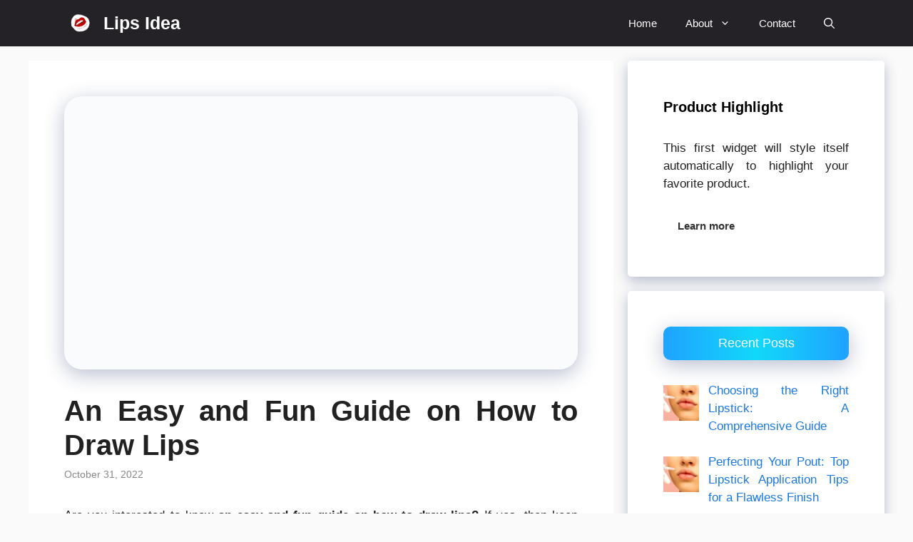

--- FILE ---
content_type: text/html; charset=UTF-8
request_url: https://lipsidea.com/2022/10/31/an-easy-and-fun-guide-on-how-to-draw-lips/
body_size: 16929
content:
<!DOCTYPE html><html lang="en-US" prefix="og: https://ogp.me/ns#"><head><script data-no-optimize="1">var litespeed_docref=sessionStorage.getItem("litespeed_docref");litespeed_docref&&(Object.defineProperty(document,"referrer",{get:function(){return litespeed_docref}}),sessionStorage.removeItem("litespeed_docref"));</script> <meta charset="UTF-8"><meta name="viewport" content="width=device-width, initial-scale=1"><title>An Easy and Fun Guide on How to Draw Lips - Lips Idea</title><meta name="description" content="Are you interested to know an easy and fun guide on how to draw lips? If yes, then keep reading this post."/><meta name="robots" content="follow, index, max-snippet:-1, max-video-preview:-1, max-image-preview:large"/><link rel="canonical" href="https://lipsidea.com/2022/10/31/an-easy-and-fun-guide-on-how-to-draw-lips/" /><meta property="og:locale" content="en_US" /><meta property="og:type" content="article" /><meta property="og:title" content="An Easy and Fun Guide on How to Draw Lips - Lips Idea" /><meta property="og:description" content="Are you interested to know an easy and fun guide on how to draw lips? If yes, then keep reading this post." /><meta property="og:url" content="https://lipsidea.com/2022/10/31/an-easy-and-fun-guide-on-how-to-draw-lips/" /><meta property="og:site_name" content="Lips Idea" /><meta property="article:tag" content="An Easy and Fun Guide on How to Draw Lips" /><meta property="article:tag" content="How go draw lips" /><meta property="article:section" content="Uncategorized" /><meta property="og:image" content="https://lipsidea.com/wp-content/uploads/2022/10/20221031_205217_0000.png" /><meta property="og:image:secure_url" content="https://lipsidea.com/wp-content/uploads/2022/10/20221031_205217_0000.png" /><meta property="og:image:width" content="1200" /><meta property="og:image:height" content="638" /><meta property="og:image:alt" content="An Easy and Fun Guide on How to Draw Lips" /><meta property="og:image:type" content="image/png" /><meta property="article:published_time" content="2022-10-31T16:03:34+00:00" /><meta name="twitter:card" content="summary_large_image" /><meta name="twitter:title" content="An Easy and Fun Guide on How to Draw Lips - Lips Idea" /><meta name="twitter:description" content="Are you interested to know an easy and fun guide on how to draw lips? If yes, then keep reading this post." /><meta name="twitter:image" content="https://lipsidea.com/wp-content/uploads/2022/10/20221031_205217_0000.png" /><meta name="twitter:label1" content="Written by" /><meta name="twitter:data1" content="Content Writer" /><meta name="twitter:label2" content="Time to read" /><meta name="twitter:data2" content="2 minutes" /> <script type="application/ld+json" class="rank-math-schema">{"@context":"https://schema.org","@graph":[{"@type":["Person","Organization"],"@id":"https://lipsidea.com/#person","name":"seoadmin","logo":{"@type":"ImageObject","@id":"https://lipsidea.com/#logo","url":"https://lipsidea.com/wp-content/uploads/2022/10/lips-idea.png","contentUrl":"https://lipsidea.com/wp-content/uploads/2022/10/lips-idea.png","caption":"Lips Idea","inLanguage":"en-US","width":"512","height":"512"},"image":{"@type":"ImageObject","@id":"https://lipsidea.com/#logo","url":"https://lipsidea.com/wp-content/uploads/2022/10/lips-idea.png","contentUrl":"https://lipsidea.com/wp-content/uploads/2022/10/lips-idea.png","caption":"Lips Idea","inLanguage":"en-US","width":"512","height":"512"}},{"@type":"WebSite","@id":"https://lipsidea.com/#website","url":"https://lipsidea.com","name":"Lips Idea","publisher":{"@id":"https://lipsidea.com/#person"},"inLanguage":"en-US"},{"@type":"ImageObject","@id":"https://lipsidea.com/wp-content/uploads/2022/10/20221031_205217_0000.png","url":"https://lipsidea.com/wp-content/uploads/2022/10/20221031_205217_0000.png","width":"1200","height":"638","inLanguage":"en-US"},{"@type":"WebPage","@id":"https://lipsidea.com/2022/10/31/an-easy-and-fun-guide-on-how-to-draw-lips/#webpage","url":"https://lipsidea.com/2022/10/31/an-easy-and-fun-guide-on-how-to-draw-lips/","name":"An Easy and Fun Guide on How to Draw Lips - Lips Idea","datePublished":"2022-10-31T16:03:34+00:00","dateModified":"2022-10-31T16:03:34+00:00","isPartOf":{"@id":"https://lipsidea.com/#website"},"primaryImageOfPage":{"@id":"https://lipsidea.com/wp-content/uploads/2022/10/20221031_205217_0000.png"},"inLanguage":"en-US"},{"@type":"Person","@id":"https://lipsidea.com/author/content-writer/","name":"Content Writer","url":"https://lipsidea.com/author/content-writer/","image":{"@type":"ImageObject","@id":"https://secure.gravatar.com/avatar/b9ab17d7673fd698a2ef35a66dfb90b1ac309c7eadc96a6af787c30f3d9483b1?s=96&amp;d=mm&amp;r=g","url":"https://secure.gravatar.com/avatar/b9ab17d7673fd698a2ef35a66dfb90b1ac309c7eadc96a6af787c30f3d9483b1?s=96&amp;d=mm&amp;r=g","caption":"Content Writer","inLanguage":"en-US"}},{"@type":"BlogPosting","headline":"An Easy and Fun Guide on How to Draw Lips - Lips Idea","datePublished":"2022-10-31T16:03:34+00:00","dateModified":"2022-10-31T16:03:34+00:00","articleSection":"Uncategorized","author":{"@id":"https://lipsidea.com/author/content-writer/","name":"Content Writer"},"publisher":{"@id":"https://lipsidea.com/#person"},"description":"Are you interested to know an easy and fun guide on how to draw lips? If yes, then keep reading this post.","name":"An Easy and Fun Guide on How to Draw Lips - Lips Idea","@id":"https://lipsidea.com/2022/10/31/an-easy-and-fun-guide-on-how-to-draw-lips/#richSnippet","isPartOf":{"@id":"https://lipsidea.com/2022/10/31/an-easy-and-fun-guide-on-how-to-draw-lips/#webpage"},"image":{"@id":"https://lipsidea.com/wp-content/uploads/2022/10/20221031_205217_0000.png"},"inLanguage":"en-US","mainEntityOfPage":{"@id":"https://lipsidea.com/2022/10/31/an-easy-and-fun-guide-on-how-to-draw-lips/#webpage"}}]}</script> <link rel='dns-prefetch' href='//www.googletagmanager.com' /><link href='https://fonts.gstatic.com' crossorigin rel='preconnect' /><link href='https://fonts.googleapis.com' crossorigin rel='preconnect' /><link rel="alternate" type="application/rss+xml" title="Lips  Idea &raquo; Feed" href="https://lipsidea.com/feed/" /><link rel="alternate" type="application/rss+xml" title="Lips  Idea &raquo; Comments Feed" href="https://lipsidea.com/comments/feed/" /><link rel="alternate" type="application/rss+xml" title="Lips  Idea &raquo; An Easy and Fun Guide on How to Draw Lips Comments Feed" href="https://lipsidea.com/2022/10/31/an-easy-and-fun-guide-on-how-to-draw-lips/feed/" /><link data-optimized="2" rel="stylesheet" href="https://lipsidea.com/wp-content/litespeed/css/3e568d3fee457b76ee41d1d59e618b67.css?ver=46e8c" /> <script type="litespeed/javascript" data-src="https://lipsidea.com/wp-includes/js/jquery/jquery.min.js?ver=3.7.1" id="jquery-core-js"></script> 
 <script type="litespeed/javascript" data-src="https://www.googletagmanager.com/gtag/js?id=GT-K466W8N9" id="google_gtagjs-js"></script> <script id="google_gtagjs-js-after" type="litespeed/javascript">window.dataLayer=window.dataLayer||[];function gtag(){dataLayer.push(arguments)}
gtag("set","linker",{"domains":["lipsidea.com"]});gtag("js",new Date());gtag("set","developer_id.dZTNiMT",!0);gtag("config","GT-K466W8N9")</script> <link rel="https://api.w.org/" href="https://lipsidea.com/wp-json/" /><link rel="alternate" title="JSON" type="application/json" href="https://lipsidea.com/wp-json/wp/v2/posts/215" /><link rel="EditURI" type="application/rsd+xml" title="RSD" href="https://lipsidea.com/xmlrpc.php?rsd" /><meta name="generator" content="WordPress 6.8.3" /><link rel='shortlink' href='https://lipsidea.com/?p=215' /><link rel="alternate" title="oEmbed (JSON)" type="application/json+oembed" href="https://lipsidea.com/wp-json/oembed/1.0/embed?url=https%3A%2F%2Flipsidea.com%2F2022%2F10%2F31%2Fan-easy-and-fun-guide-on-how-to-draw-lips%2F" /><link rel="alternate" title="oEmbed (XML)" type="text/xml+oembed" href="https://lipsidea.com/wp-json/oembed/1.0/embed?url=https%3A%2F%2Flipsidea.com%2F2022%2F10%2F31%2Fan-easy-and-fun-guide-on-how-to-draw-lips%2F&#038;format=xml" /><meta name="generator" content="Site Kit by Google 1.167.0" /><link rel="pingback" href="https://lipsidea.com/xmlrpc.php"><link rel="icon" href="https://lipsidea.com/wp-content/uploads/2022/10/cropped-lips-idea-32x32.png" sizes="32x32" /><link rel="icon" href="https://lipsidea.com/wp-content/uploads/2022/10/cropped-lips-idea-192x192.png" sizes="192x192" /><link rel="apple-touch-icon" href="https://lipsidea.com/wp-content/uploads/2022/10/cropped-lips-idea-180x180.png" /><meta name="msapplication-TileImage" content="https://lipsidea.com/wp-content/uploads/2022/10/cropped-lips-idea-270x270.png" /> <script type="litespeed/javascript" data-src="https://pagead2.googlesyndication.com/pagead/js/adsbygoogle.js?client=ca-pub-3942845485326893"
     crossorigin="anonymous"></script></head><body class="wp-singular post-template-default single single-post postid-215 single-format-standard wp-custom-logo wp-embed-responsive wp-theme-generatepress post-image-above-header post-image-aligned-center sticky-menu-no-transition sticky-enabled both-sticky-menu right-sidebar nav-below-header separate-containers nav-search-enabled header-aligned-left dropdown-hover featured-image-active" itemtype="https://schema.org/Blog" itemscope>
<a class="screen-reader-text skip-link" href="#content" title="Skip to content">Skip to content</a><nav class="auto-hide-sticky has-branding main-navigation nav-align-right has-menu-bar-items sub-menu-right" id="site-navigation" aria-label="Primary"  itemtype="https://schema.org/SiteNavigationElement" itemscope><div class="inside-navigation grid-container"><div class="navigation-branding"><div class="site-logo">
<a href="https://lipsidea.com/" title="Lips  Idea" rel="home">
<img data-lazyloaded="1" src="[data-uri]"  class="header-image is-logo-image" alt="Lips  Idea" data-src="https://lipsidea.com/wp-content/uploads/2022/10/lips-idea.png" title="Lips  Idea" width="512" height="512" />
</a></div><p class="main-title" itemprop="headline">
<a href="https://lipsidea.com/" rel="home">
Lips  Idea
</a></p></div><form method="get" class="search-form navigation-search" action="https://lipsidea.com/">
<input type="search" class="search-field" value="" name="s" title="Search" /></form>				<button class="menu-toggle" aria-controls="primary-menu" aria-expanded="false">
<span class="gp-icon icon-menu-bars"><svg viewBox="0 0 512 512" aria-hidden="true" xmlns="http://www.w3.org/2000/svg" width="1em" height="1em"><path d="M0 96c0-13.255 10.745-24 24-24h464c13.255 0 24 10.745 24 24s-10.745 24-24 24H24c-13.255 0-24-10.745-24-24zm0 160c0-13.255 10.745-24 24-24h464c13.255 0 24 10.745 24 24s-10.745 24-24 24H24c-13.255 0-24-10.745-24-24zm0 160c0-13.255 10.745-24 24-24h464c13.255 0 24 10.745 24 24s-10.745 24-24 24H24c-13.255 0-24-10.745-24-24z" /></svg><svg viewBox="0 0 512 512" aria-hidden="true" xmlns="http://www.w3.org/2000/svg" width="1em" height="1em"><path d="M71.029 71.029c9.373-9.372 24.569-9.372 33.942 0L256 222.059l151.029-151.03c9.373-9.372 24.569-9.372 33.942 0 9.372 9.373 9.372 24.569 0 33.942L289.941 256l151.03 151.029c9.372 9.373 9.372 24.569 0 33.942-9.373 9.372-24.569 9.372-33.942 0L256 289.941l-151.029 151.03c-9.373 9.372-24.569 9.372-33.942 0-9.372-9.373-9.372-24.569 0-33.942L222.059 256 71.029 104.971c-9.372-9.373-9.372-24.569 0-33.942z" /></svg></span><span class="mobile-menu">Menu</span>				</button><div id="primary-menu" class="main-nav"><ul id="menu-primary-marketer" class=" menu sf-menu"><li id="menu-item-42" class="menu-item menu-item-type-custom menu-item-object-custom menu-item-home menu-item-42"><a href="http://lipsidea.com/">Home</a></li><li id="menu-item-43" class="menu-item menu-item-type-post_type menu-item-object-page menu-item-has-children menu-item-43"><a href="https://lipsidea.com/about/">About<span role="presentation" class="dropdown-menu-toggle"><span class="gp-icon icon-arrow"><svg viewBox="0 0 330 512" aria-hidden="true" xmlns="http://www.w3.org/2000/svg" width="1em" height="1em"><path d="M305.913 197.085c0 2.266-1.133 4.815-2.833 6.514L171.087 335.593c-1.7 1.7-4.249 2.832-6.515 2.832s-4.815-1.133-6.515-2.832L26.064 203.599c-1.7-1.7-2.832-4.248-2.832-6.514s1.132-4.816 2.832-6.515l14.162-14.163c1.7-1.699 3.966-2.832 6.515-2.832 2.266 0 4.815 1.133 6.515 2.832l111.316 111.317 111.316-111.317c1.7-1.699 4.249-2.832 6.515-2.832s4.815 1.133 6.515 2.832l14.162 14.163c1.7 1.7 2.833 4.249 2.833 6.515z" /></svg></span></span></a><ul class="sub-menu"><li id="menu-item-272" class="menu-item menu-item-type-post_type menu-item-object-page menu-item-privacy-policy menu-item-272"><a rel="privacy-policy" href="https://lipsidea.com/privacy-policy/">Privacy Policy</a></li><li id="menu-item-273" class="menu-item menu-item-type-post_type menu-item-object-page menu-item-273"><a href="https://lipsidea.com/disclaimer/">Disclaimer</a></li><li id="menu-item-274" class="menu-item menu-item-type-post_type menu-item-object-page menu-item-274"><a href="https://lipsidea.com/terms-and-conditions/">Terms and Conditions</a></li></ul></li><li id="menu-item-45" class="menu-item menu-item-type-post_type menu-item-object-page menu-item-45"><a href="https://lipsidea.com/contact/">Contact</a></li></ul></div><div class="menu-bar-items"><span class="menu-bar-item search-item"><a aria-label="Open Search Bar" href="#"><span class="gp-icon icon-search"><svg viewBox="0 0 512 512" aria-hidden="true" xmlns="http://www.w3.org/2000/svg" width="1em" height="1em"><path fill-rule="evenodd" clip-rule="evenodd" d="M208 48c-88.366 0-160 71.634-160 160s71.634 160 160 160 160-71.634 160-160S296.366 48 208 48zM0 208C0 93.125 93.125 0 208 0s208 93.125 208 208c0 48.741-16.765 93.566-44.843 129.024l133.826 134.018c9.366 9.379 9.355 24.575-.025 33.941-9.379 9.366-24.575 9.355-33.941-.025L337.238 370.987C301.747 399.167 256.839 416 208 416 93.125 416 0 322.875 0 208z" /></svg><svg viewBox="0 0 512 512" aria-hidden="true" xmlns="http://www.w3.org/2000/svg" width="1em" height="1em"><path d="M71.029 71.029c9.373-9.372 24.569-9.372 33.942 0L256 222.059l151.029-151.03c9.373-9.372 24.569-9.372 33.942 0 9.372 9.373 9.372 24.569 0 33.942L289.941 256l151.03 151.029c9.372 9.373 9.372 24.569 0 33.942-9.373 9.372-24.569 9.372-33.942 0L256 289.941l-151.029 151.03c-9.373 9.372-24.569 9.372-33.942 0-9.372-9.373-9.372-24.569 0-33.942L222.059 256 71.029 104.971c-9.372-9.373-9.372-24.569 0-33.942z" /></svg></span></a></span></div></div></nav><div class="site grid-container container hfeed" id="page"><div class="site-content" id="content"><div class="content-area" id="primary"><main class="site-main" id="main"><article id="post-215" class="post-215 post type-post status-publish format-standard has-post-thumbnail hentry category-uncategorized tag-an-easy-and-fun-guide-on-how-to-draw-lips tag-how-go-draw-lips" itemtype="https://schema.org/CreativeWork" itemscope><div class="inside-article"><div class="featured-image  page-header-image-single ">
<img data-lazyloaded="1" src="[data-uri]" width="1200" height="638" data-src="https://lipsidea.com/wp-content/uploads/2022/10/20221031_205217_0000.png" class="attachment-full size-full" alt="" itemprop="image" decoding="async" fetchpriority="high" data-srcset="https://lipsidea.com/wp-content/uploads/2022/10/20221031_205217_0000.png 1200w, https://lipsidea.com/wp-content/uploads/2022/10/20221031_205217_0000-300x160.png 300w, https://lipsidea.com/wp-content/uploads/2022/10/20221031_205217_0000-1024x544.png 1024w, https://lipsidea.com/wp-content/uploads/2022/10/20221031_205217_0000-768x408.png 768w" data-sizes="(max-width: 1200px) 100vw, 1200px" /></div><header class="entry-header"><h1 class="entry-title" itemprop="headline">An Easy and Fun Guide on How to Draw Lips</h1><div class="entry-meta">
<span class="posted-on"><time class="entry-date published" datetime="2022-10-31T16:03:34+00:00" itemprop="datePublished">October 31, 2022</time></span></div></header><div class="entry-content" itemprop="text"><p><span style="font-weight: 400;">Are you interested to know </span><b>an easy and fun guide on how to draw lips?</b><span style="font-weight: 400;"> If yes, then keep reading this post.</span></p><p><span style="font-weight: 400;">Because the lips are such an essential component of the face, it is essential for artists who specialize in drawing realism, faces, and other similar subjects to have a solid grasp on how to draw them. Learning how to draw lips can be a useful skill that you can incorporate into a wide variety of forms and styles of art. This is true even if you are not interested in any of the art forms described above.</span></p><p><span style="font-weight: 400;">In this post, we will discuss </span><b>how to draw lips,</b><span style="font-weight: 400;"> including helpful hints, the supplies that are necessary, common errors that should be avoided when drawing lips, simple methods, and projects involving drawing lips.</span></p><figure id="attachment_218" aria-describedby="caption-attachment-218" style="width: 290px" class="wp-caption alignnone"><img data-lazyloaded="1" src="[data-uri]" decoding="async" class="size-medium wp-image-218" data-src="https://lipsidea.com/wp-content/uploads/2022/10/20221031_205842_0000-300x251.png" alt="An Easy and Fun Guide on How to Draw Lips" width="300" height="251" data-srcset="https://lipsidea.com/wp-content/uploads/2022/10/20221031_205842_0000-300x251.png 300w, https://lipsidea.com/wp-content/uploads/2022/10/20221031_205842_0000-768x644.png 768w, https://lipsidea.com/wp-content/uploads/2022/10/20221031_205842_0000.png 940w" data-sizes="(max-width: 300px) 100vw, 300px" /><figcaption id="caption-attachment-218" class="wp-caption-text">An Easy and Fun Guide on How to Draw Lips</figcaption></figure><div id="ez-toc-container" class="ez-toc-v2_0_78 counter-hierarchy ez-toc-counter ez-toc-grey ez-toc-container-direction"><div class="ez-toc-title-container"><p class="ez-toc-title" style="cursor:inherit">Table of Contents</p>
<span class="ez-toc-title-toggle"><a href="#" class="ez-toc-pull-right ez-toc-btn ez-toc-btn-xs ez-toc-btn-default ez-toc-toggle" aria-label="Toggle Table of Content"><span class="ez-toc-js-icon-con"><span class=""><span class="eztoc-hide" style="display:none;">Toggle</span><span class="ez-toc-icon-toggle-span"><svg style="fill: #999;color:#999" xmlns="http://www.w3.org/2000/svg" class="list-377408" width="20px" height="20px" viewBox="0 0 24 24" fill="none"><path d="M6 6H4v2h2V6zm14 0H8v2h12V6zM4 11h2v2H4v-2zm16 0H8v2h12v-2zM4 16h2v2H4v-2zm16 0H8v2h12v-2z" fill="currentColor"></path></svg><svg style="fill: #999;color:#999" class="arrow-unsorted-368013" xmlns="http://www.w3.org/2000/svg" width="10px" height="10px" viewBox="0 0 24 24" version="1.2" baseProfile="tiny"><path d="M18.2 9.3l-6.2-6.3-6.2 6.3c-.2.2-.3.4-.3.7s.1.5.3.7c.2.2.4.3.7.3h11c.3 0 .5-.1.7-.3.2-.2.3-.5.3-.7s-.1-.5-.3-.7zM5.8 14.7l6.2 6.3 6.2-6.3c.2-.2.3-.5.3-.7s-.1-.5-.3-.7c-.2-.2-.4-.3-.7-.3h-11c-.3 0-.5.1-.7.3-.2.2-.3.5-.3.7s.1.5.3.7z"/></svg></span></span></span></a></span></div><nav><ul class='ez-toc-list ez-toc-list-level-1 ' ><li class='ez-toc-page-1 ez-toc-heading-level-2'><a class="ez-toc-link ez-toc-heading-1" href="#Tips_for_How_to_Draw_Lips" >Tips for How to Draw Lips</a><ul class='ez-toc-list-level-3' ><li class='ez-toc-heading-level-3'><a class="ez-toc-link ez-toc-heading-2" href="#Find_a_Reference" >Find a Reference</a></li><li class='ez-toc-page-1 ez-toc-heading-level-3'><a class="ez-toc-link ez-toc-heading-3" href="#Use_light_strokes" >Use light strokes</a></li><li class='ez-toc-page-1 ez-toc-heading-level-3'><a class="ez-toc-link ez-toc-heading-4" href="#Sketch_out_an_outline" >Sketch out an outline</a></li><li class='ez-toc-page-1 ez-toc-heading-level-3'><a class="ez-toc-link ez-toc-heading-5" href="#Erase_the_triangle" >Erase the triangle</a></li><li class='ez-toc-page-1 ez-toc-heading-level-3'><a class="ez-toc-link ez-toc-heading-6" href="#Add_in_shading" >Add in shading</a></li><li class='ez-toc-page-1 ez-toc-heading-level-3'><a class="ez-toc-link ez-toc-heading-7" href="#Finish_with_details" >Finish with details</a></li><li class='ez-toc-page-1 ez-toc-heading-level-3'><a class="ez-toc-link ez-toc-heading-8" href="#Wrapping_Up" >Wrapping Up</a></li></ul></li></ul></nav></div><h2><span class="ez-toc-section" id="Tips_for_How_to_Draw_Lips"></span><b>Tips for How to Draw Lips</b><span class="ez-toc-section-end"></span></h2><p><span style="font-weight: 400;">When it comes to drawing lips, there are some relatively fundamental guidelines that any artist can follow. Let&#8217;s get started with the fundamentals, and then we&#8217;ll move on to the more advanced topics that will be covered later in this course to know </span><b>how to draw lips.</b></p><h3><span class="ez-toc-section" id="Find_a_Reference"></span><b>Find a Reference</b><span class="ez-toc-section-end"></span></h3><p><span style="font-weight: 400;">You should have no trouble finding a nice reference image of the type of lips you want to draw thanks to Google. References are a vital tool when it comes to art, and thanks to Google, you should have no trouble drawing them.</span></p><h3><span class="ez-toc-section" id="Use_light_strokes"></span><b>Use light strokes</b><span class="ez-toc-section-end"></span></h3><p><span style="font-weight: 400;">When doing sketches, try to keep everything as light as possible. When it comes time to erase guides and finish filling in details, you will find that using light strokes was beneficial.</span></p><h3><span class="ez-toc-section" id="Sketch_out_an_outline"></span><b>Sketch out an outline</b><span class="ez-toc-section-end"></span></h3><p><span style="font-weight: 400;">To begin, you should draw a rough shape of the lips on a piece of paper. Start with a triangle that has equal sides all around. Make a cut in the middle of it halfway down. Utilizing the center line, draw a bow for the top lip to resemble a cupid&#8217;s bow. The last step is to draw a curved line for the bottom lip.</span></p><h3><span class="ez-toc-section" id="Erase_the_triangle"></span><b>Erase the triangle</b><span class="ez-toc-section-end"></span></h3><p><span style="font-weight: 400;">This step is straightforward and doesn&#8217;t require any explanation. Erase the triangle, and you should be left with only the outline of the lips.</span></p><h3><span class="ez-toc-section" id="Add_in_shading"></span><b>Add in shading</b><span class="ez-toc-section-end"></span></h3><p><span style="font-weight: 400;">To begin, you will need to determine the direction from which the light is emanating and the point at which it is striking the lips. After that, you may begin adding shading. Keep in mind that the areas of the lips that are receiving light should have the least amount of shading applied to them.</span></p><h3><span class="ez-toc-section" id="Finish_with_details"></span><b>Finish with details</b><span class="ez-toc-section-end"></span></h3><p><span style="font-weight: 400;">Complete your lips by adding some additional details. For instance, you may give the lips some creases (softly). Utilizing a blending stump, remove the colour off the bottom lip while avoiding the lighter areas. When working on the lighter parts, use an eraser that has been kneaded; this will provide a shimmering appearance. Repeat all of these instructions for the upper lip. Last but not least, add some contrast to the darker shadows by making them even darker.</span></p><figure id="attachment_219" aria-describedby="caption-attachment-219" style="width: 290px" class="wp-caption alignnone"><img data-lazyloaded="1" src="[data-uri]" decoding="async" class="size-medium wp-image-219" data-src="https://lipsidea.com/wp-content/uploads/2022/10/20221031_210220_0000-300x251.png" alt="An Easy and Fun Guide on How to Draw Lips" width="300" height="251" data-srcset="https://lipsidea.com/wp-content/uploads/2022/10/20221031_210220_0000-300x251.png 300w, https://lipsidea.com/wp-content/uploads/2022/10/20221031_210220_0000-768x644.png 768w, https://lipsidea.com/wp-content/uploads/2022/10/20221031_210220_0000.png 940w" data-sizes="(max-width: 300px) 100vw, 300px" /><figcaption id="caption-attachment-219" class="wp-caption-text">An Easy and Fun Guide on How to Draw Lips</figcaption></figure><h3><span class="ez-toc-section" id="Wrapping_Up"></span><b>Wrapping Up</b><span class="ez-toc-section-end"></span></h3><p><span style="font-weight: 400;">We hope after reading this post you will get enough information regarding </span><b>An Easy and Fun Guide on How to Draw Lips.</b></p></div><footer class="entry-meta" aria-label="Entry meta">
<span class="cat-links"><span class="gp-icon icon-categories"><svg viewBox="0 0 512 512" aria-hidden="true" xmlns="http://www.w3.org/2000/svg" width="1em" height="1em"><path d="M0 112c0-26.51 21.49-48 48-48h110.014a48 48 0 0143.592 27.907l12.349 26.791A16 16 0 00228.486 128H464c26.51 0 48 21.49 48 48v224c0 26.51-21.49 48-48 48H48c-26.51 0-48-21.49-48-48V112z" /></svg></span><span class="screen-reader-text">Categories </span><a href="https://lipsidea.com/category/uncategorized/" rel="category tag">Uncategorized</a></span> <span class="tags-links"><span class="gp-icon icon-tags"><svg viewBox="0 0 512 512" aria-hidden="true" xmlns="http://www.w3.org/2000/svg" width="1em" height="1em"><path d="M20 39.5c-8.836 0-16 7.163-16 16v176c0 4.243 1.686 8.313 4.687 11.314l224 224c6.248 6.248 16.378 6.248 22.626 0l176-176c6.244-6.244 6.25-16.364.013-22.615l-223.5-224A15.999 15.999 0 00196.5 39.5H20zm56 96c0-13.255 10.745-24 24-24s24 10.745 24 24-10.745 24-24 24-24-10.745-24-24z"/><path d="M259.515 43.015c4.686-4.687 12.284-4.687 16.97 0l228 228c4.686 4.686 4.686 12.284 0 16.97l-180 180c-4.686 4.687-12.284 4.687-16.97 0-4.686-4.686-4.686-12.284 0-16.97L479.029 279.5 259.515 59.985c-4.686-4.686-4.686-12.284 0-16.97z" /></svg></span><span class="screen-reader-text">Tags </span><a href="https://lipsidea.com/tag/an-easy-and-fun-guide-on-how-to-draw-lips/" rel="tag">An Easy and Fun Guide on How to Draw Lips</a>, <a href="https://lipsidea.com/tag/how-go-draw-lips/" rel="tag">How go draw lips</a></span><nav id="nav-below" class="post-navigation" aria-label="Posts"><div class="nav-previous"><span class="gp-icon icon-arrow-left"><svg viewBox="0 0 192 512" aria-hidden="true" xmlns="http://www.w3.org/2000/svg" width="1em" height="1em" fill-rule="evenodd" clip-rule="evenodd" stroke-linejoin="round" stroke-miterlimit="1.414"><path d="M178.425 138.212c0 2.265-1.133 4.813-2.832 6.512L64.276 256.001l111.317 111.277c1.7 1.7 2.832 4.247 2.832 6.513 0 2.265-1.133 4.813-2.832 6.512L161.43 394.46c-1.7 1.7-4.249 2.832-6.514 2.832-2.266 0-4.816-1.133-6.515-2.832L16.407 262.514c-1.699-1.7-2.832-4.248-2.832-6.513 0-2.265 1.133-4.813 2.832-6.512l131.994-131.947c1.7-1.699 4.249-2.831 6.515-2.831 2.265 0 4.815 1.132 6.514 2.831l14.163 14.157c1.7 1.7 2.832 3.965 2.832 6.513z" fill-rule="nonzero" /></svg></span><span class="prev"><a href="https://lipsidea.com/2022/10/31/best-burgundy-lipsticks-that-look-good/" rel="prev">Best Burgundy Lipsticks That Look Good</a></span></div><div class="nav-next"><span class="gp-icon icon-arrow-right"><svg viewBox="0 0 192 512" aria-hidden="true" xmlns="http://www.w3.org/2000/svg" width="1em" height="1em" fill-rule="evenodd" clip-rule="evenodd" stroke-linejoin="round" stroke-miterlimit="1.414"><path d="M178.425 256.001c0 2.266-1.133 4.815-2.832 6.515L43.599 394.509c-1.7 1.7-4.248 2.833-6.514 2.833s-4.816-1.133-6.515-2.833l-14.163-14.162c-1.699-1.7-2.832-3.966-2.832-6.515 0-2.266 1.133-4.815 2.832-6.515l111.317-111.316L16.407 144.685c-1.699-1.7-2.832-4.249-2.832-6.515s1.133-4.815 2.832-6.515l14.163-14.162c1.7-1.7 4.249-2.833 6.515-2.833s4.815 1.133 6.514 2.833l131.994 131.993c1.7 1.7 2.832 4.249 2.832 6.515z" fill-rule="nonzero" /></svg></span><span class="next"><a href="https://lipsidea.com/2022/10/31/ways-to-quickly-get-rid-of-lip-wrinkles/" rel="next">Ways to Quickly Get Rid of Lip Wrinkles</a></span></div></nav></footer></div></article><div class="comments-area"><div id="comments"><div id="respond" class="comment-respond"><h3 id="reply-title" class="comment-reply-title">Leave a Comment <small><a rel="nofollow" id="cancel-comment-reply-link" href="/2022/10/31/an-easy-and-fun-guide-on-how-to-draw-lips/#respond" style="display:none;">Cancel reply</a></small></h3><form action="https://lipsidea.com/wp-comments-post.php" method="post" id="commentform" class="comment-form"><p class="comment-form-comment"><label for="comment" class="screen-reader-text">Comment</label><textarea id="comment" name="comment" cols="45" rows="8" required></textarea></p><label for="author" class="screen-reader-text">Name</label><input placeholder="Name *" id="author" name="author" type="text" value="" size="30" required />
<label for="email" class="screen-reader-text">Email</label><input placeholder="Email *" id="email" name="email" type="email" value="" size="30" required />
<label for="url" class="screen-reader-text">Website</label><input placeholder="Website" id="url" name="url" type="url" value="" size="30" /><p class="comment-form-cookies-consent"><input id="wp-comment-cookies-consent" name="wp-comment-cookies-consent" type="checkbox" value="yes" /> <label for="wp-comment-cookies-consent">Save my name, email, and website in this browser for the next time I comment.</label></p><p class="form-submit"><input name="submit" type="submit" id="submit" class="submit" value="Post Comment" /> <input type='hidden' name='comment_post_ID' value='215' id='comment_post_ID' />
<input type='hidden' name='comment_parent' id='comment_parent' value='0' /></p></form></div></div></div></main></div><div class="widget-area sidebar is-right-sidebar" id="right-sidebar"><div class="inside-right-sidebar"><aside id="text-1" class="widget inner-padding widget_text"><h2 class="widget-title">Product Highlight</h2><div class="textwidget"><p>This first widget will style itself automatically to highlight your favorite product.</p><p><a class="button light" href="#">Learn more</a></p></div></aside><aside id="recent-posts-widget-with-thumbnails-1" class="widget inner-padding recent-posts-widget-with-thumbnails"><div id="rpwwt-recent-posts-widget-with-thumbnails-1" class="rpwwt-widget"><h2 class="widget-title">Recent Posts</h2><ul><li><a href="https://lipsidea.com/2024/08/22/choosing-the-right-lipstick/"><img data-lazyloaded="1" src="[data-uri]" width="50" height="50" data-src="https://lipsidea.com/wp-content/uploads/2024/07/Perfecting-Your-Pout-2-150x150.jpg" class="attachment-50x50 size-50x50 wp-post-image" alt="" decoding="async" /><span class="rpwwt-post-title">Choosing the Right Lipstick: A Comprehensive Guide</span></a></li><li><a href="https://lipsidea.com/2024/07/28/perfecting-your-pout/"><img data-lazyloaded="1" src="[data-uri]" width="50" height="50" data-src="https://lipsidea.com/wp-content/uploads/2024/07/Perfecting-Your-Pout-2-150x150.jpg" class="attachment-50x50 size-50x50 wp-post-image" alt="" decoding="async" /><span class="rpwwt-post-title">Perfecting Your Pout: Top Lipstick Application Tips for a Flawless Finish</span></a></li><li><a href="https://lipsidea.com/2023/10/28/liquid-lipstick-vs-solid-lipstick-2024/"><img data-lazyloaded="1" src="[data-uri]" width="50" height="50" data-src="https://lipsidea.com/wp-content/uploads/2023/10/Liquid-Lipstick-VS.-Solid-Lipstick-Which-one-is-Best-2024-150x150.png" class="attachment-50x50 size-50x50 wp-post-image" alt="Liquid Lipstick VS. Solid lipstick" decoding="async" /><span class="rpwwt-post-title">Liquid Lipstick VS. Solid Lipstick Which one is Best? 2024</span></a></li><li><a href="https://lipsidea.com/2023/03/31/how-to-draw-lips-on-a-pumpkin/"><img data-lazyloaded="1" src="[data-uri]" width="50" height="50" data-src="https://lipsidea.com/wp-content/uploads/2023/03/IMG-20230411-WA0005-150x150.jpg" class="attachment-50x50 size-50x50 wp-post-image" alt="" decoding="async" /><span class="rpwwt-post-title">How To Draw Lips on a Pumpkin</span></a></li><li><a href="https://lipsidea.com/2023/03/31/how-to-draw-cartoon-lips-10-easy-steps/"><img data-lazyloaded="1" src="[data-uri]" width="50" height="50" data-src="https://lipsidea.com/wp-content/uploads/2023/03/IMG-20230411-WA0009-150x150.jpg" class="attachment-50x50 size-50x50 wp-post-image" alt="" decoding="async" /><span class="rpwwt-post-title">How To Draw Cartoon Lips &#8211; 10 Easy Steps</span></a></li></ul></div></aside><aside id="custom_html-3" class="widget_text widget inner-padding widget_custom_html"><h2 class="widget-title">THIS WEBSITE IS PROTECTED BY DMCA</h2><div class="textwidget custom-html-widget"><a href="//www.dmca.com/Protection/Status.aspx?ID=8b430d92-15b5-4f46-b326-17e0465045f3" title="DMCA.com Protection Status" class="dmca-badge"> <img src ="https://images.dmca.com/Badges/dmca-badge-w200-5x1-10.png?ID=8b430d92-15b5-4f46-b326-17e0465045f3"  alt="DMCA.com Protection Status" /></a></div></aside></div></div></div></div><div class="site-footer footer-bar-active footer-bar-align-right"><footer class="site-info" aria-label="Site"  itemtype="https://schema.org/WPFooter" itemscope><div class="inside-site-info grid-container"><div class="footer-bar"><aside id="nav_menu-1" class="widget inner-padding widget_nav_menu"><div class="menu-footer-bar-marketer-container"><ul id="menu-footer-bar-marketer" class="menu"><li id="menu-item-164" class="menu-item menu-item-type-custom menu-item-object-custom menu-item-home menu-item-164"><a href="https://lipsidea.com">Home</a></li><li id="menu-item-137" class="menu-item menu-item-type-post_type menu-item-object-page menu-item-137"><a href="https://lipsidea.com/about/">About</a></li><li id="menu-item-50" class="menu-item menu-item-type-custom menu-item-object-custom menu-item-50"><a href="https://lipsidea.com/privacy-policy">Privacy Policy</a></li><li id="menu-item-136" class="menu-item menu-item-type-post_type menu-item-object-page menu-item-136"><a href="https://lipsidea.com/disclaimer/">Disclaimer</a></li><li id="menu-item-135" class="menu-item menu-item-type-post_type menu-item-object-page menu-item-135"><a href="https://lipsidea.com/terms-and-conditions/">Terms and Conditions</a></li><li id="menu-item-51" class="menu-item menu-item-type-custom menu-item-object-custom menu-item-51"><a href="https://lipsidea.com/contact/">Contact</a></li></ul></div></aside></div><div class="copyright-bar">
© 2021 Pinnacle ICT Lab</div></div></footer></div> <script type="speculationrules">{"prefetch":[{"source":"document","where":{"and":[{"href_matches":"\/*"},{"not":{"href_matches":["\/wp-*.php","\/wp-admin\/*","\/wp-content\/uploads\/*","\/wp-content\/*","\/wp-content\/plugins\/*","\/wp-content\/themes\/generatepress\/*","\/*\\?(.+)"]}},{"not":{"selector_matches":"a[rel~=\"nofollow\"]"}},{"not":{"selector_matches":".no-prefetch, .no-prefetch a"}}]},"eagerness":"conservative"}]}</script> <!--[if lte IE 11]> <script src="https://lipsidea.com/wp-content/themes/generatepress/assets/js/classList.min.js?ver=3.6.0" id="generate-classlist-js"></script> <![endif]--> <script src="https://lipsidea.com/wp-content/plugins/litespeed-cache/assets/js/instant_click.min.js?ver=7.6.2" id="litespeed-cache-js"></script> <script data-no-optimize="1">window.lazyLoadOptions=Object.assign({},{threshold:300},window.lazyLoadOptions||{});!function(t,e){"object"==typeof exports&&"undefined"!=typeof module?module.exports=e():"function"==typeof define&&define.amd?define(e):(t="undefined"!=typeof globalThis?globalThis:t||self).LazyLoad=e()}(this,function(){"use strict";function e(){return(e=Object.assign||function(t){for(var e=1;e<arguments.length;e++){var n,a=arguments[e];for(n in a)Object.prototype.hasOwnProperty.call(a,n)&&(t[n]=a[n])}return t}).apply(this,arguments)}function o(t){return e({},at,t)}function l(t,e){return t.getAttribute(gt+e)}function c(t){return l(t,vt)}function s(t,e){return function(t,e,n){e=gt+e;null!==n?t.setAttribute(e,n):t.removeAttribute(e)}(t,vt,e)}function i(t){return s(t,null),0}function r(t){return null===c(t)}function u(t){return c(t)===_t}function d(t,e,n,a){t&&(void 0===a?void 0===n?t(e):t(e,n):t(e,n,a))}function f(t,e){et?t.classList.add(e):t.className+=(t.className?" ":"")+e}function _(t,e){et?t.classList.remove(e):t.className=t.className.replace(new RegExp("(^|\\s+)"+e+"(\\s+|$)")," ").replace(/^\s+/,"").replace(/\s+$/,"")}function g(t){return t.llTempImage}function v(t,e){!e||(e=e._observer)&&e.unobserve(t)}function b(t,e){t&&(t.loadingCount+=e)}function p(t,e){t&&(t.toLoadCount=e)}function n(t){for(var e,n=[],a=0;e=t.children[a];a+=1)"SOURCE"===e.tagName&&n.push(e);return n}function h(t,e){(t=t.parentNode)&&"PICTURE"===t.tagName&&n(t).forEach(e)}function a(t,e){n(t).forEach(e)}function m(t){return!!t[lt]}function E(t){return t[lt]}function I(t){return delete t[lt]}function y(e,t){var n;m(e)||(n={},t.forEach(function(t){n[t]=e.getAttribute(t)}),e[lt]=n)}function L(a,t){var o;m(a)&&(o=E(a),t.forEach(function(t){var e,n;e=a,(t=o[n=t])?e.setAttribute(n,t):e.removeAttribute(n)}))}function k(t,e,n){f(t,e.class_loading),s(t,st),n&&(b(n,1),d(e.callback_loading,t,n))}function A(t,e,n){n&&t.setAttribute(e,n)}function O(t,e){A(t,rt,l(t,e.data_sizes)),A(t,it,l(t,e.data_srcset)),A(t,ot,l(t,e.data_src))}function w(t,e,n){var a=l(t,e.data_bg_multi),o=l(t,e.data_bg_multi_hidpi);(a=nt&&o?o:a)&&(t.style.backgroundImage=a,n=n,f(t=t,(e=e).class_applied),s(t,dt),n&&(e.unobserve_completed&&v(t,e),d(e.callback_applied,t,n)))}function x(t,e){!e||0<e.loadingCount||0<e.toLoadCount||d(t.callback_finish,e)}function M(t,e,n){t.addEventListener(e,n),t.llEvLisnrs[e]=n}function N(t){return!!t.llEvLisnrs}function z(t){if(N(t)){var e,n,a=t.llEvLisnrs;for(e in a){var o=a[e];n=e,o=o,t.removeEventListener(n,o)}delete t.llEvLisnrs}}function C(t,e,n){var a;delete t.llTempImage,b(n,-1),(a=n)&&--a.toLoadCount,_(t,e.class_loading),e.unobserve_completed&&v(t,n)}function R(i,r,c){var l=g(i)||i;N(l)||function(t,e,n){N(t)||(t.llEvLisnrs={});var a="VIDEO"===t.tagName?"loadeddata":"load";M(t,a,e),M(t,"error",n)}(l,function(t){var e,n,a,o;n=r,a=c,o=u(e=i),C(e,n,a),f(e,n.class_loaded),s(e,ut),d(n.callback_loaded,e,a),o||x(n,a),z(l)},function(t){var e,n,a,o;n=r,a=c,o=u(e=i),C(e,n,a),f(e,n.class_error),s(e,ft),d(n.callback_error,e,a),o||x(n,a),z(l)})}function T(t,e,n){var a,o,i,r,c;t.llTempImage=document.createElement("IMG"),R(t,e,n),m(c=t)||(c[lt]={backgroundImage:c.style.backgroundImage}),i=n,r=l(a=t,(o=e).data_bg),c=l(a,o.data_bg_hidpi),(r=nt&&c?c:r)&&(a.style.backgroundImage='url("'.concat(r,'")'),g(a).setAttribute(ot,r),k(a,o,i)),w(t,e,n)}function G(t,e,n){var a;R(t,e,n),a=e,e=n,(t=Et[(n=t).tagName])&&(t(n,a),k(n,a,e))}function D(t,e,n){var a;a=t,(-1<It.indexOf(a.tagName)?G:T)(t,e,n)}function S(t,e,n){var a;t.setAttribute("loading","lazy"),R(t,e,n),a=e,(e=Et[(n=t).tagName])&&e(n,a),s(t,_t)}function V(t){t.removeAttribute(ot),t.removeAttribute(it),t.removeAttribute(rt)}function j(t){h(t,function(t){L(t,mt)}),L(t,mt)}function F(t){var e;(e=yt[t.tagName])?e(t):m(e=t)&&(t=E(e),e.style.backgroundImage=t.backgroundImage)}function P(t,e){var n;F(t),n=e,r(e=t)||u(e)||(_(e,n.class_entered),_(e,n.class_exited),_(e,n.class_applied),_(e,n.class_loading),_(e,n.class_loaded),_(e,n.class_error)),i(t),I(t)}function U(t,e,n,a){var o;n.cancel_on_exit&&(c(t)!==st||"IMG"===t.tagName&&(z(t),h(o=t,function(t){V(t)}),V(o),j(t),_(t,n.class_loading),b(a,-1),i(t),d(n.callback_cancel,t,e,a)))}function $(t,e,n,a){var o,i,r=(i=t,0<=bt.indexOf(c(i)));s(t,"entered"),f(t,n.class_entered),_(t,n.class_exited),o=t,i=a,n.unobserve_entered&&v(o,i),d(n.callback_enter,t,e,a),r||D(t,n,a)}function q(t){return t.use_native&&"loading"in HTMLImageElement.prototype}function H(t,o,i){t.forEach(function(t){return(a=t).isIntersecting||0<a.intersectionRatio?$(t.target,t,o,i):(e=t.target,n=t,a=o,t=i,void(r(e)||(f(e,a.class_exited),U(e,n,a,t),d(a.callback_exit,e,n,t))));var e,n,a})}function B(e,n){var t;tt&&!q(e)&&(n._observer=new IntersectionObserver(function(t){H(t,e,n)},{root:(t=e).container===document?null:t.container,rootMargin:t.thresholds||t.threshold+"px"}))}function J(t){return Array.prototype.slice.call(t)}function K(t){return t.container.querySelectorAll(t.elements_selector)}function Q(t){return c(t)===ft}function W(t,e){return e=t||K(e),J(e).filter(r)}function X(e,t){var n;(n=K(e),J(n).filter(Q)).forEach(function(t){_(t,e.class_error),i(t)}),t.update()}function t(t,e){var n,a,t=o(t);this._settings=t,this.loadingCount=0,B(t,this),n=t,a=this,Y&&window.addEventListener("online",function(){X(n,a)}),this.update(e)}var Y="undefined"!=typeof window,Z=Y&&!("onscroll"in window)||"undefined"!=typeof navigator&&/(gle|ing|ro)bot|crawl|spider/i.test(navigator.userAgent),tt=Y&&"IntersectionObserver"in window,et=Y&&"classList"in document.createElement("p"),nt=Y&&1<window.devicePixelRatio,at={elements_selector:".lazy",container:Z||Y?document:null,threshold:300,thresholds:null,data_src:"src",data_srcset:"srcset",data_sizes:"sizes",data_bg:"bg",data_bg_hidpi:"bg-hidpi",data_bg_multi:"bg-multi",data_bg_multi_hidpi:"bg-multi-hidpi",data_poster:"poster",class_applied:"applied",class_loading:"litespeed-loading",class_loaded:"litespeed-loaded",class_error:"error",class_entered:"entered",class_exited:"exited",unobserve_completed:!0,unobserve_entered:!1,cancel_on_exit:!0,callback_enter:null,callback_exit:null,callback_applied:null,callback_loading:null,callback_loaded:null,callback_error:null,callback_finish:null,callback_cancel:null,use_native:!1},ot="src",it="srcset",rt="sizes",ct="poster",lt="llOriginalAttrs",st="loading",ut="loaded",dt="applied",ft="error",_t="native",gt="data-",vt="ll-status",bt=[st,ut,dt,ft],pt=[ot],ht=[ot,ct],mt=[ot,it,rt],Et={IMG:function(t,e){h(t,function(t){y(t,mt),O(t,e)}),y(t,mt),O(t,e)},IFRAME:function(t,e){y(t,pt),A(t,ot,l(t,e.data_src))},VIDEO:function(t,e){a(t,function(t){y(t,pt),A(t,ot,l(t,e.data_src))}),y(t,ht),A(t,ct,l(t,e.data_poster)),A(t,ot,l(t,e.data_src)),t.load()}},It=["IMG","IFRAME","VIDEO"],yt={IMG:j,IFRAME:function(t){L(t,pt)},VIDEO:function(t){a(t,function(t){L(t,pt)}),L(t,ht),t.load()}},Lt=["IMG","IFRAME","VIDEO"];return t.prototype={update:function(t){var e,n,a,o=this._settings,i=W(t,o);{if(p(this,i.length),!Z&&tt)return q(o)?(e=o,n=this,i.forEach(function(t){-1!==Lt.indexOf(t.tagName)&&S(t,e,n)}),void p(n,0)):(t=this._observer,o=i,t.disconnect(),a=t,void o.forEach(function(t){a.observe(t)}));this.loadAll(i)}},destroy:function(){this._observer&&this._observer.disconnect(),K(this._settings).forEach(function(t){I(t)}),delete this._observer,delete this._settings,delete this.loadingCount,delete this.toLoadCount},loadAll:function(t){var e=this,n=this._settings;W(t,n).forEach(function(t){v(t,e),D(t,n,e)})},restoreAll:function(){var e=this._settings;K(e).forEach(function(t){P(t,e)})}},t.load=function(t,e){e=o(e);D(t,e)},t.resetStatus=function(t){i(t)},t}),function(t,e){"use strict";function n(){e.body.classList.add("litespeed_lazyloaded")}function a(){console.log("[LiteSpeed] Start Lazy Load"),o=new LazyLoad(Object.assign({},t.lazyLoadOptions||{},{elements_selector:"[data-lazyloaded]",callback_finish:n})),i=function(){o.update()},t.MutationObserver&&new MutationObserver(i).observe(e.documentElement,{childList:!0,subtree:!0,attributes:!0})}var o,i;t.addEventListener?t.addEventListener("load",a,!1):t.attachEvent("onload",a)}(window,document);</script><script data-no-optimize="1">window.litespeed_ui_events=window.litespeed_ui_events||["mouseover","click","keydown","wheel","touchmove","touchstart"];var urlCreator=window.URL||window.webkitURL;function litespeed_load_delayed_js_force(){console.log("[LiteSpeed] Start Load JS Delayed"),litespeed_ui_events.forEach(e=>{window.removeEventListener(e,litespeed_load_delayed_js_force,{passive:!0})}),document.querySelectorAll("iframe[data-litespeed-src]").forEach(e=>{e.setAttribute("src",e.getAttribute("data-litespeed-src"))}),"loading"==document.readyState?window.addEventListener("DOMContentLoaded",litespeed_load_delayed_js):litespeed_load_delayed_js()}litespeed_ui_events.forEach(e=>{window.addEventListener(e,litespeed_load_delayed_js_force,{passive:!0})});async function litespeed_load_delayed_js(){let t=[];for(var d in document.querySelectorAll('script[type="litespeed/javascript"]').forEach(e=>{t.push(e)}),t)await new Promise(e=>litespeed_load_one(t[d],e));document.dispatchEvent(new Event("DOMContentLiteSpeedLoaded")),window.dispatchEvent(new Event("DOMContentLiteSpeedLoaded"))}function litespeed_load_one(t,e){console.log("[LiteSpeed] Load ",t);var d=document.createElement("script");d.addEventListener("load",e),d.addEventListener("error",e),t.getAttributeNames().forEach(e=>{"type"!=e&&d.setAttribute("data-src"==e?"src":e,t.getAttribute(e))});let a=!(d.type="text/javascript");!d.src&&t.textContent&&(d.src=litespeed_inline2src(t.textContent),a=!0),t.after(d),t.remove(),a&&e()}function litespeed_inline2src(t){try{var d=urlCreator.createObjectURL(new Blob([t.replace(/^(?:<!--)?(.*?)(?:-->)?$/gm,"$1")],{type:"text/javascript"}))}catch(e){d="data:text/javascript;base64,"+btoa(t.replace(/^(?:<!--)?(.*?)(?:-->)?$/gm,"$1"))}return d}</script><script data-no-optimize="1">var litespeed_vary=document.cookie.replace(/(?:(?:^|.*;\s*)_lscache_vary\s*\=\s*([^;]*).*$)|^.*$/,"");litespeed_vary||fetch("/wp-content/plugins/litespeed-cache/guest.vary.php",{method:"POST",cache:"no-cache",redirect:"follow"}).then(e=>e.json()).then(e=>{console.log(e),e.hasOwnProperty("reload")&&"yes"==e.reload&&(sessionStorage.setItem("litespeed_docref",document.referrer),window.location.reload(!0))});</script><script data-optimized="1" type="litespeed/javascript" data-src="https://lipsidea.com/wp-content/litespeed/js/61163be72bc00718298709c03747d863.js?ver=46e8c"></script></body></html>
<!-- Page optimized by LiteSpeed Cache @2026-01-18 15:10:27 -->

<!-- Page cached by LiteSpeed Cache 7.6.2 on 2026-01-18 15:10:26 -->
<!-- Guest Mode -->
<!-- QUIC.cloud UCSS in queue -->